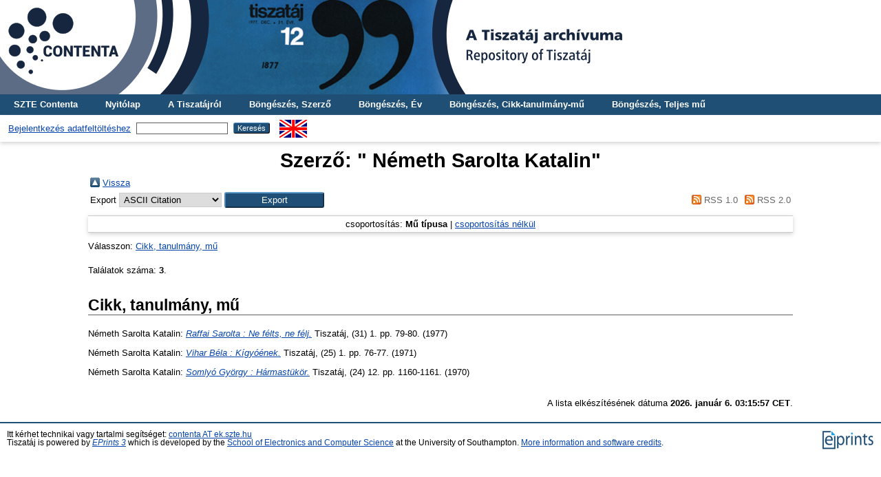

--- FILE ---
content_type: text/html; charset=utf-8
request_url: https://tiszataj.bibl.u-szeged.hu/view/creators/N=E9meth=3ASarolta_Katalin=3A=3A.html
body_size: 3813
content:
<!DOCTYPE html PUBLIC "-//W3C//DTD XHTML 1.0 Transitional//EN" "http://www.w3.org/TR/xhtml1/DTD/xhtml1-transitional.dtd">
<html xmlns="http://www.w3.org/1999/xhtml">
  <head>
    <meta http-equiv="X-UA-Compatible" content="IE=edge" />
    <title>Szerző: " Németh Sarolta Katalin" - Tiszatáj</title>
    <link rel="icon" href="/favicon.ico" type="image/x-icon" />
    <link rel="shortcut icon" href="/favicon.ico" type="image/x-icon" />
    <link rel="Top" href="http://tiszataj.bibl.u-szeged.hu/" />
    <link rel="Sword" href="http://tiszataj.bibl.u-szeged.hu/sword-app/servicedocument" />
    <link rel="SwordDeposit" href="http://tiszataj.bibl.u-szeged.hu/id/contents" />
    <link rel="Search" type="text/html" href="http://tiszataj.bibl.u-szeged.hu/cgi/search" />
    <link rel="Search" type="application/opensearchdescription+xml" href="http://tiszataj.bibl.u-szeged.hu/cgi/opensearchdescription" title="Tiszatáj" />
    <script type="text/javascript" src="https://www.google.com/jsapi">
//padder
</script><script type="text/javascript">
// <![CDATA[
google.load("visualization", "1", {packages:["corechart", "geochart"]});
// ]]></script><script type="text/javascript">
// <![CDATA[
var eprints_http_root = "https://tiszataj.bibl.u-szeged.hu";
var eprints_http_cgiroot = "https://tiszataj.bibl.u-szeged.hu/cgi";
var eprints_oai_archive_id = "tiszataj.bibl.u-szeged.hu";
var eprints_logged_in = false;
var eprints_logged_in_userid = 0; 
var eprints_logged_in_username = ""; 
var eprints_logged_in_usertype = ""; 
// ]]></script>
    <style type="text/css">.ep_logged_in { display: none }</style>
    <link rel="stylesheet" type="text/css" href="/style/auto-3.4.3.css" />
    <script type="text/javascript" src="/javascript/auto-3.4.3.js">
//padder
</script>
    <!--[if lte IE 6]>
        <link rel="stylesheet" type="text/css" href="/style/ie6.css" />
   <![endif]-->
    <meta name="Generator" content="EPrints 3.4.3" />
    <meta http-equiv="Content-Type" content="text/html; charset=UTF-8" />
    <meta http-equiv="Content-Language" content="hu" />
    
    <script>
  (function(i,s,o,g,r,a,m){i['GoogleAnalyticsObject']=r;i[r]=i[r]||function(){
  (i[r].q=i[r].q||[]).push(arguments)},i[r].l=1*new Date();a=s.createElement(o),
  m=s.getElementsByTagName(o)[0];a.async=1;a.src=g;m.parentNode.insertBefore(a,m)
  })(window,document,'script','https://www.google-analytics.com/analytics.js','ga');

  ga('create', 'UA-96564878-2', 'auto');
  ga('send', 'pageview');

</script>
<!-- Google tag (gtag.js) -->
<script src="https://www.googletagmanager.com/gtag/js?id=G-77X1DR2DRF">// <!-- No script --></script>
<script>
  window.dataLayer = window.dataLayer || [];
  function gtag(){dataLayer.push(arguments);}
  gtag('js', new Date());

  gtag('config', 'G-77X1DR2DRF');
</script>
<link rel="stylesheet" type="text/css" href="http://www.ek.szte.hu/wp-content/themes/idolcorp/css/cookieconsent.min.css" />
<script src="http://www.ek.szte.hu/wp-content/themes/idolcorp/js/cookieconsent.min.js">// <!-- No script --></script>
<script>
window.addEventListener("load", function(){
window.cookieconsent.initialise({
  "palette": {
    "popup": {
      "background": "rgba(22,38,63,0.8)" 
    },
    "button": {
      "background": "#91B236",
      "text": "#ffffff" 
    }
  },
  "theme": "classic",
  "content": {
    "message": "Ezen a webhelyen sütiket használunk az oldalak megfelelő működése érdekében.",
    "dismiss": "OK",
    "link": "Miért?",
    "href": "http://www.ek.szte.hu/adatvedelmi-torekveseinkrol/" 
  }
})});
</script>
  </head>
  <body class="erdzol">
    
    <div class="ep_tm_header ep_noprint">
	
	<a href="http://tiszataj.bibl.u-szeged.hu/" title="Tiszatáj">
		<div style="background-image: url(/images/tisza_kek.jpg); width: 100%; height: 137px; background-repeat: no-repeat; background-color: #ffffff;">
		</div>	  
	</a>
	
      <!--<div class="ep_tm_site_logo">
        <a href="{$config{frontpage}}" title="{phrase('archive_name')}">
          <img alt="{phrase('archive_name')}" src="{$config{rel_path}}{$config{site_logo}}"/>
        </a>
      </div>-->
	  
      <ul class="ep_tm_menu">
        <li>
          <a href="http://contenta.bibl.u-szeged.hu">SZTE Contenta</a>
        </li>
        <li>
          <a href="https://tiszataj.bibl.u-szeged.hu">Nyitólap</a>
        </li>
        <li>
          <a href="https://tiszataj.bibl.u-szeged.hu/information.html">A Tiszatájról</a>
        </li>
        <li>
          <a href="https://tiszataj.bibl.u-szeged.hu/view/creators/">Böngészés, Szerző</a>
        </li>
        <li>
          <a href="https://tiszataj.bibl.u-szeged.hu/view/year/">Böngészés, Év</a>
        </li>
        <li>
          <a href="https://tiszataj.bibl.u-szeged.hu/view/journal_volume/Tiszat=E1j/">Böngészés, Cikk-tanulmány-mű</a></li>
        <li>
          <a href="https://tiszataj.bibl.u-szeged.hu/view/full_volume/Tiszat=E1j/">Böngészés, Teljes mű</a>
        </li>
      </ul>
      <!--<ul class="ep_tm_menu">
        <li>
          <a href="{$config{http_url}}">
            <epc:phrase ref="template/navigation:home"/>
          </a>
        </li>
        <li>
          <a href="{$config{http_url}}/information.html">
            <epc:phrase ref="template/navigation:about"/>
          </a>
        </li>
            <li>
              <a href="{$config{http_url}}/view/year/">
                <epc:phrase ref="bin/generate_views:indextitleprefix"/>
                <epc:phrase ref="viewname_eprint_year"/>
              </a>
            </li>
            <li>
              <a href="{$config{http_url}}/view/journal_volume/">
                <epc:phrase ref="bin/generate_views:indextitleprefix"/>
                <epc:phrase ref="viewname_eprint_journal_volume"/>
              </a>
			<li>
              <a href="{$config{http_url}}/view/full_volume/">
                <epc:phrase ref="bin/generate_views:indextitleprefix"/>
                <epc:phrase ref="viewname_eprint_full_volume"/>
              </a>
            </li>
			 <li>
              <a href="{$config{http_url}}/view/creators/">
                <epc:phrase ref="bin/generate_views:indextitleprefix"/>
                <epc:phrase ref="viewname_eprint_creators"/>
              </a>
            </li>
      </ul>-->
      <table class="ep_tm_searchbar">
        <tr>
          <td align="center">
            <ul class="ep_tm_key_tools" id="ep_tm_menu_tools" role="toolbar"><li><a href="/cgi/users/home">Bejelentkezés adatfeltöltéshez</a></li></ul>
          </td>
          <td align="center" style="white-space: nowrap">
            
            <form method="get" accept-charset="utf-8" action="https://tiszataj.bibl.u-szeged.hu/cgi/search" style="display:inline">
              <input class="ep_tm_searchbarbox" size="20" type="text" name="q" />
              <input class="ep_tm_searchbarbutton" value="Keresés" type="submit" name="_action_search" />
              <input type="hidden" name="_action_search" value="Search" />
              <input type="hidden" name="_order" value="bytitle" />
              <input type="hidden" name="basic_srchtype" value="ALL" />
              <input type="hidden" name="_satisfyall" value="ALL" />
            </form>
          </td>
	<td align="right">
		<div id="ep_tm_languages"><a href="/cgi/set_lang?lang=en&amp;referrer=https%3A%2F%2Ftiszataj.bibl.u-szeged.hu%2Fview%2Fcreators%2FN%3DE9meth%3D3ASarolta_Katalin%3D3A%3D3A.html" title="English"><img src="/images/flags/en.png" align="top" border="0" alt="English" /></a></div>	
        </td>
	</tr>
      </table>
    </div>
    <div>
      <div class="ep_tm_page_content">
        <h1 class="ep_tm_pagetitle">
          Szerző: "<span class="person_name"> Németh Sarolta Katalin</span>"
        </h1>
        <table><tr><td><a href="./"><img src="/style/images/multi_up.png" border="0" /></a></td><td><a href="./">Vissza</a></td></tr></table><form method="get" accept-charset="utf-8" action="/cgi/exportview">
<table width="100%"><tr>
  <td align="left">Export  <select name="format" id="export-format"><option value="Text">ASCII Citation</option><option value="DC">Dublin Core</option><option value="EndNote">EndNote</option><option value="HTML">HTML Citation</option><option value="akosMARC">Hello MARC.3 World!</option><option value="MARC">MARC</option><option value="Refer">Refer</option><option value="RIS">Reference Manager</option></select><input value="Export" class="ep_form_action_button" name="_action_export_redir" type="submit" role="button" /><input name="view" id="view" value="creators" type="hidden" /><input name="values" id="values" value="N=E9meth=3ASarolta_Katalin=3A=3A" type="hidden" /></td>
  <td align="right"> <span class="ep_search_feed"><a href="/cgi/exportview/creators/N=E9meth=3ASarolta_Katalin=3A=3A/RSS/N=E9meth=3ASarolta_Katalin=3A=3A.rss"><img src="/style/images/feed-icon-14x14.png" alt="[RSS feed]" border="0" /> RSS 1.0</a></span> <span class="ep_search_feed"><a href="/cgi/exportview/creators/N=E9meth=3ASarolta_Katalin=3A=3A/RSS2/N=E9meth=3ASarolta_Katalin=3A=3A.xml"><img src="/style/images/feed-icon-14x14.png" alt="[RSS2 feed]" border="0" /> RSS 2.0</a></span></td>
</tr>
<tr>
  <td align="left" colspan="2">
    
  </td>
</tr>
</table>

</form><div class="ep_view_page ep_view_page_view_creators"><div class="ep_view_group_by">csoportosítás: <span class="ep_view_group_by_current">Mű típusa</span> | <a href="N=E9meth=3ASarolta_Katalin=3A=3A.default.html">csoportosítás nélkül</a></div><div class="ep_view_jump ep_view_creators_type_jump"><div class="ep_view_jump_to">Válasszon: <a href="#group_article">Cikk, tanulmány, mű</a></div></div><div class="ep_view_blurb">Találatok száma: <strong>3</strong>.</div><a name="group_article"></a><h2>Cikk, tanulmány, mű</h2><p>


    <span class="person_name"> Németh Sarolta Katalin</span>:
  

<!--<if test="date">(<print expr="date" opts="res=year"/>)</if>-->

<a href="http://tiszataj.bibl.u-szeged.hu/9397/"><em>Raffai Sarolta : Ne félts, ne félj.</em></a>


    Tiszatáj, (31) 1.
     pp. 79-80. (1977)
    <!--<if test="issn"> ISSN <print expr="issn"/></if>-->
  

<!--<if test=" ! type.one_of( 'patent','thesis' )">
  <if test="ispublished.one_of('unpub', 'submitted', 'inpress')"> (<print expr="ispublished"/>)</if>
</if>-->

</p><p>


    <span class="person_name"> Németh Sarolta Katalin</span>:
  

<!--<if test="date">(<print expr="date" opts="res=year"/>)</if>-->

<a href="http://tiszataj.bibl.u-szeged.hu/6689/"><em>Vihar Béla : Kígyóének.</em></a>


    Tiszatáj, (25) 1.
     pp. 76-77. (1971)
    <!--<if test="issn"> ISSN <print expr="issn"/></if>-->
  

<!--<if test=" ! type.one_of( 'patent','thesis' )">
  <if test="ispublished.one_of('unpub', 'submitted', 'inpress')"> (<print expr="ispublished"/>)</if>
</if>-->

</p><p>


    <span class="person_name"> Németh Sarolta Katalin</span>:
  

<!--<if test="date">(<print expr="date" opts="res=year"/>)</if>-->

<a href="http://tiszataj.bibl.u-szeged.hu/6647/"><em>Somlyó György : Hármastükör.</em></a>


    Tiszatáj, (24) 12.
     pp. 1160-1161. (1970)
    <!--<if test="issn"> ISSN <print expr="issn"/></if>-->
  

<!--<if test=" ! type.one_of( 'patent','thesis' )">
  <if test="ispublished.one_of('unpub', 'submitted', 'inpress')"> (<print expr="ispublished"/>)</if>
</if>-->

</p><div class="ep_view_timestamp">A lista elkészítésének dátuma <strong>2026. január  6. 03:15:57 CET</strong>.</div></div>
      </div>
    </div>
    <div class="ep_tm_footer ep_noprint">
      <div class="ep_tm_eprints_logo">
        <a href="http://eprints.org/software/">
          <img alt="EPrints Logo" src="/images/eprintslogo.gif" />
        </a>
      </div>
      <div>Itt kérhet technikai vagy tartalmi segítséget: <a href="mailto:contenta@ek.szte.hu">contenta AT ek.szte.hu</a> <br />Tiszatáj is powered by <em><a href="http://eprints.org/software/">EPrints 3</a></em> which is developed by the <a href="http://www.ecs.soton.ac.uk/">School of Electronics and Computer Science</a> at the University of Southampton. <a href="https://tiszataj.bibl.u-szeged.hu/eprints/">More information and software credits</a>.</div>
    </div>
  </body>
</html>

--- FILE ---
content_type: text/javascript
request_url: https://www.gstatic.com/charts/51/js/jsapi_compiled_geo_module.js
body_size: 1838
content:
var gvjs_mT="COUNTRIES",gvjs_nT="Data has no columns.",gvjs_oT="Geocoding failed for all data points",gvjs_pT="The columns type does not match the supported data format. See documentation for supported formats.",gvjs_qT="countries",gvjs_rT="datalessRegionColor",gvjs_sT="defaultColor",gvjs_tT="enableScrollWheel",gvjs_uT="hybrid",gvjs_vT="mapType",gvjs_wT="provinces",gvjs_xT="region",gvjs_yT="resolution",gvjs_zT="showLine",gvjs_AT="useLargeControl",gvjs_BT="useMapTypeControl",gvjs_CT="world";
function gvjs_DT(a,b,c){if(gvjs_r(b)&&(b=gvjs_0e(b),b.bounds)){var d=b.bounds;b.bounds=new google.maps.LatLngBounds(new google.maps.LatLng(d.lo.lat,d.lo.lng),new google.maps.LatLng(d.hi.lat,d.hi.lng))}a.yC.geocode(b,c)}function gvjs_ET(a,b,c){var d=gvjs_Hi(b),e=a.Fw.get(d);null!=e&&gvjs_u(e,function(f){f.MG||f.finish(b,c)});a.yx.delete(d);a.Fw.delete(d)}
gvjs_Al.prototype.FI=gvjs_V(23,function(a,b,c){var d=0;if(c===google.maps.GeocoderStatus.OVER_QUERY_LIMIT)d=520;else if(c===google.maps.GeocoderStatus.OK){var e=gvjs_Hi(a);if(!b||!c)throw Error("There must be a response and status here.");b={response:b,status:c};this.cache[e]=b;gvjs_ET(this,a,b)}else gvjs_ET(this,a,{response:null,status:c});gvjs_pl(this.aZ.bind(this),d,this)});
gvjs_Al.prototype.aZ=gvjs_V(22,function(){if(0!==this.cE.Cd()||0!==this.yx.size){var a=0<this.yx.size?gvjs_Gi(this.yx.values().next().value):this.cE.peek(),b=gvjs_Hi(a);if(b in this.cache){this.Fw.get(b);var c=this.cache[b];gvjs_Ux(this.cE);this.FI(a,c.response,c.status);this.Fw.delete(b)}else 0===this.yx.size&&0<this.cE.Cd()?(gvjs_Ux(this.cE),c=this.Fw.get(b),gvjs_Ge(c,function(d){return d.MG})?this.FI(a,null,null):(this.yx.add(b),gvjs_DT(this,a,this.FI.bind(this,a)))):0<this.yx.size&&gvjs_DT(this,
a,this.FI.bind(this,a))}});gvjs_rl.prototype.yN=gvjs_V(21,function(a){this.Wp();gvjs_tl(this,!0,a)});function gvjs_bja(a,b){gvjs_u(b.St,function(c){var d=gvjs_Hi(c);d in a.cache?b.finish(c,a.cache[d]):(a.Fw.has(d)||(a.cE.enqueue(c),a.Fw.set(d,[])),a.Fw.get(d).push(b))});a.aZ()}function gvjs_cja(a){var b=gvjs_8f(gvjs_Ed,a.ownerDocument&&a.ownerDocument.defaultView);b&&a.setAttribute(gvjs_qd,b)}
function gvjs_dja(a){var b=(a||document).getElementsByTagName("HEAD");return b&&0!==b.length?b[0]:a.documentElement}function gvjs_FT(a,b,c){null!=c&&gvjs_p.clearTimeout(c);a.onload=gvjs_ke;a.onerror=gvjs_ke;a.onreadystatechange=gvjs_ke;b&&window.setTimeout(function(){gvjs_kh(a)},0)}function gvjs_pba(){if(this&&this.jfa){var a=this.jfa;a&&"SCRIPT"==a.tagName&&gvjs_FT(a,!0,this.zg)}}function gvjs_GT(a,b){var c="Jsloader error (code #"+a+")";b&&(c+=": "+b);gvjs_ve.call(this,c);this.code=a}
gvjs_t(gvjs_GT,gvjs_ve);
function gvjs_eja(a){var b={timeout:3E4,attributes:{async:!1,defer:!1}},c=b.document||document,d=gvjs_ef(a),e=(new gvjs_4g(c)).createElement("SCRIPT"),f={jfa:e,zg:void 0},g=new gvjs_rl(f),h=null,k=null!=b.timeout?b.timeout:5E3;0<k&&(h=window.setTimeout(function(){gvjs_FT(e,!0);var l=new gvjs_GT(1,"Timeout reached for loading script "+d);g.Wp();gvjs_tl(g,!1,l)},k),f.zg=h);e.onload=e.onreadystatechange=function(){e.readyState&&"loaded"!=e.readyState&&e.readyState!=gvjs_Hb||(gvjs_FT(e,b.tCa||!1,h),g.yN(null))};
e.onerror=function(){gvjs_FT(e,!0,h);var l=new gvjs_GT(0,"Error while loading script "+d);g.Wp();gvjs_tl(g,!1,l)};f=b.attributes||{};gvjs_2e(f,{type:"text/javascript",charset:"UTF-8"});gvjs_8g(e,f);e.src=gvjs_ff(a);gvjs_cja(e);gvjs_dja(c).appendChild(e);return g}function gvjs_fja(a){var b=b||{};a=gvjs_Vy(gvjs_qba,a,b);var c=gvjs_eja(a);return new Promise(function(d){gvjs_wl(c,d,null,void 0)})}var gvjs_HT=[];function gvjs_IT(){return!!gvjs_je("google.maps.DirectionsService")}
function gvjs_JT(a,b){function c(){if(gvjs_IT()){var d=gvjs_HT;gvjs_HT=[];gvjs_u(d,function(e){e()})}else throw Error("Error: cannot load Maps API.");}gvjs_IT()?a():(gvjs_HT.push(a),1===gvjs_HT.length&&(b=b||gvjs_je("google.visualization.mapsApiKey"),""===b?a({Sma:!0}):gvjs_fja({key:typeof b===gvjs_l?b:""}).then(c)))}function gvjs_KT(a,b,c){this.yN=b;this.TK=0;this.MG=!1;this.St=a||[];this.IS=new Map;this.Mka=c||this.St.length}gvjs_KT.prototype.cancel=function(){this.MG=!0};
gvjs_KT.prototype.finish=function(a,b){a=gvjs_Hi(a);this.IS.has(a)||this.IS.set(a,b);b=[];if(!this.MG){a=this.St.length;for(var c=this.TK;c<a;c++){var d=gvjs_Hi(this.St[c]);if(!this.IS.has(d))break;d=this.IS.get(d);null!=d&&(d=d.response);b.push(d)}b.length<this.Mka&&this.TK+b.length<a||(this.TK+=b.length,this.yN(b),this.TK>=this.St.length&&this.cancel())}};function gvjs_LT(){this.St=[];this.yC=null}gvjs_LT.prototype.add=function(a){this.St.push(a)};
gvjs_LT.prototype.create=function(a,b,c,d){var e=this;null!=this.yC?(d=new gvjs_KT(a,b,c),this.add(d),gvjs_bja(this.yC,d)):gvjs_JT(function(f){f=void 0===f?{}:f;f&&f.Sma||(null==e.yC&&(e.yC=gvjs_Al.Lc()),e.create(a,b,c))},d)};gvjs_LT.prototype.cancel=function(){gvjs_u(this.St,function(a){a.cancel()});this.St=[]};var gvjs_MT={},gvjs_NT="https://www.gstatic.com/charts/regioncoder/0/";function gvjs_OT(a){this.Pma=a}
function gvjs_PT(a){gvjs_QT=a;gvjs_NT="https://www.gstatic.com/charts/regioncoder/"+a+"/"}function gvjs_RT(a,b){a=gvjs_kf(a.toLowerCase());a=encodeURIComponent(String(a));var c=gvjs_MT[a];null==c?(c=[b],gvjs_MT[a]=c,gvjs_gja(a,function(d){gvjs_ST(a,d)},function(){gvjs_ST(a,null)})):Array.isArray(c)?gvjs_Gy(c,b):gvjs_pl(gvjs_re(b,c),0)}
function gvjs_gja(a,b,c){gvjs_fn(gvjs_NT+"/geocodes/"+(a+".js")).then(function(d){d=d.replace(/^[\s\S]*var results\s*=\s*/g,"");d=d.replace(/;\s*gviz\.util\.RegionCoder\.dictionaryReady[\s\S]*$/g,"");d=JSON.parse(d);b&&b(d);return d},function(d){c&&c(d)})}function gvjs_ST(a,b){var c=gvjs_MT[a];if(b){if(b=new gvjs_OT(b),Array.isArray(c))for(gvjs_MT[a]=b,a=0;a<c.length;a++)c[a](b)}else if(Array.isArray(c))for(gvjs_MT[a]=null,a=0;a<c.length;a++)c[a](null)}
function gvjs_TT(a,b){b=gvjs_kf(b.toLowerCase());return a.Pma[b]}gvjs_OT.dictionaryReady=gvjs_ST;var gvjs_QT="0";gvjs_PT(gvjs_QT);gvjs_q("gviz.util.RegionCoder.dictionaryReady",gvjs_ST,void 0);


--- FILE ---
content_type: text/plain
request_url: https://www.google-analytics.com/j/collect?v=1&_v=j102&a=183760157&t=pageview&_s=1&dl=https%3A%2F%2Ftiszataj.bibl.u-szeged.hu%2Fview%2Fcreators%2FN%3DE9meth%3D3ASarolta_Katalin%3D3A%3D3A.html&ul=en-us%40posix&dt=Szerz%C5%91%3A%20%22%20N%C3%A9meth%20Sarolta%20Katalin%22%20-%20Tiszat%C3%A1j&sr=1280x720&vp=1280x720&_u=IADAAEABAAAAACAAI~&jid=40397373&gjid=775749453&cid=310875204.1767665759&tid=UA-96564878-2&_gid=439508410.1767665759&_r=1&_slc=1&z=526271560
body_size: -575
content:
2,cG-77X1DR2DRF